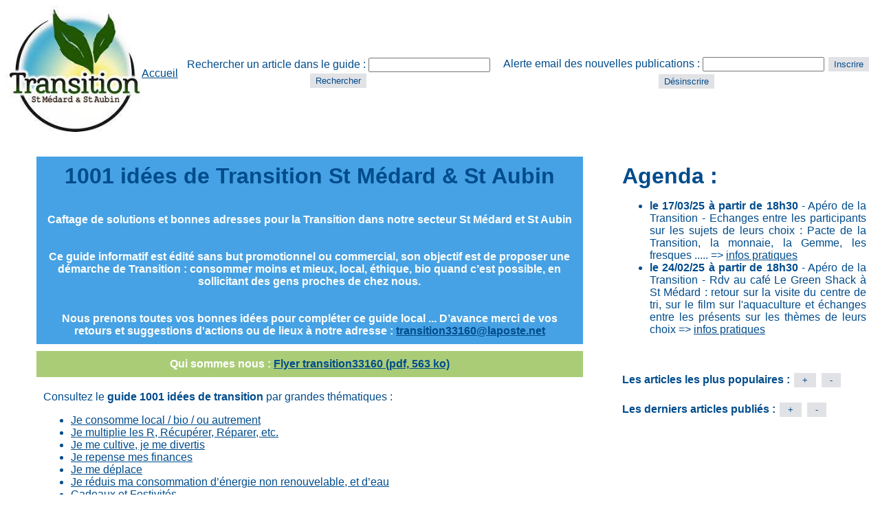

--- FILE ---
content_type: text/html; charset=ISO-8859-1
request_url: https://transition33160.org/
body_size: 3163
content:
  <!DOCTYPE HTML PUBLIC "-//W3C//DTD HTML 4.01 Transitional//EN" "http://www.w3.org/TR/html4/loose.dtd">
<html lang="fr">
<head>
<meta name="abstract" content="transition33160 - Guide 1001 idées de Transition, retrouvez des fiches pratiques pour commencer votre transition écologique, avec des nombreux contacts sur votre territoire de St Médard en Jalles et St Aubin du Médoc">
<meta name="robots" content="index, follow">
<meta name="robots" content="all">
<meta name="revisit-after" content="1 days">
<meta name="identifier-URL" content="http://www.transition33160.org">
<meta name="viewport" content="width=device-width, initial-scale=1">
<meta http-equiv="Content-Type" content="text/html; charset=iso-8859-1">
<meta http-equiv="Expires" content="0" >
<meta http-equiv="Pragma" content="no-cache" >
<meta http-equiv="Cache-Control" content="no-cache, must-revalidate" >
<meta name="keywords" content="" >
<link rel="stylesheet" href="./img/guide1001.css" type="text/css">
<link rel="icon" href="favicon.ico" />
</script>
</head>
 <body class='body'>
<div class='td_ecran_menu_haut'>
<div class='menR_table'>
<div class='menR_table-row'>
<div class='menR_table-cell_item text_align_left vertical-align_middle'>
<a href='.' title='Cliquer ici pour retour à la page d`accueil' ><img border='0' src='./img/logo_transition33160.png' alt='Accueil site transition33160 Guide 1001 idées de Transition St Médard en Jalles et St Aubin du Médoc' /></a>
</div>
<div class='menR_table-cell_item text_align_left vertical-align_middle'>
<a href='.' title='Cliquer ici pour retour à la page d`accueil' >Accueil</a>
</div>
<div class='menR_table-cell_item vertical-align_middle'>
<form method='POST' class='form_recherche' action='recherche.php' >
Rechercher un article dans le guide :
<input type='text' name='mot_recherche' value='' />
<input type='submit' name='bouton_submit' value='Rechercher' />
</form>
</div>
<div class='menR_table-cell_item vertical-align_middle'>
<form method='POST' class='form_inscription_public' action='inscription.php' >
<div id='ctrl_robo2' style='visibility:hidden' " ><div>&nbsp;</div><br /></div>
Alerte email des nouvelles publications :
<input type='text' name='email_inscription' value='' onclick="document.getElementById('ctrl_robo').style.visibility='visible'; document.getElementById('ctrl_robo2').style.visibility='visible';" />
<input type='submit' name='bouton_submit_inscrire' value='Inscrire' />
<input type='submit' name='bouton_submit_desinscrire' value='Désinscrire' />
<div id='ctrl_robo' style='visibility:hidden' >Merci de prouver que vous n'êtes pas un robot en saisissant <img src='[data-uri]
WXMAAA7EAAAOxAGVKw4bAAAAZ0lEQVQImWNgIBbwAPEBIGYGIzCHB0wbMBSAqA81kv+BFOOM83YJ
IGW8bf8SwPrYPueBaAn+88Vg5TKHGxuAdELB4UQQffBBWiWQZmw7YGMO0vf3n4R8A9SuBKhdEhDr
GdiIdi0uAACSfRjZHUw7+QAAAABJRU5ErkJggg==
' border='1' /> <input type='text' name='num_ctrl_robo' value='' size='5' /></div>
</form>
</div>
</div>
</div>
</div>
<div class='tblR_table'>
<div class='tblR_table_row'>
<div class='tblR_table_cell tblR_td_width_70'>
<div class='accueil-cadre'>
<strong>1001 idées de Transition St Médard & St Aubin</strong><br><br /><br />Caftage de solutions et bonnes adresses pour la Transition dans notre secteur St Médard et St Aubin<br><br /><br>Ce guide informatif est édité <b>sans but promotionnel ou commercial</b>, son objectif est de proposer une démarche de Transition : consommer moins et mieux, local, éthique, bio quand c’est possible, en sollicitant des gens proches de chez nous.<br><br /><br>Nous prenons toutes vos bonnes idées pour compléter ce guide local ... D’avance merci de vos retours et suggestions d'actions ou de lieux à notre adresse : <a href='mailto:transition33160@laposte.net'>transition33160@laposte.net</a>
</div>
<div class='accueil_qui_sommes_nous' id='id_accueil_qui_sommes_nous'>
<b>Qui sommes nous</b> : 
 
 <div class='conteneur_document'>
 
<div class='doc_article'>
<a href='./doc/aec736975d60abc5e84573e7fdf9c962.pdf' title='Flyer de présentation du collectif Transition33160' target='_blank'>Flyer transition33160 (pdf, 563 ko)</a>
</div>
</div>
</div>
<div class='accueil_choix_thematique'>
Consultez le <b>guide 1001 idées de transition</b> par grandes thématiques :
<ul>
<li><a href='thematique.php?id_thematique=1'>Je consomme local / bio / ou autrement</a>
</li>
<li><a href='thematique.php?id_thematique=2' onmouseover="document.getElementById('id_img_2').style.visibility='visible';" onmouseout="document.getElementById('id_img_2').style.visibility='hidden';">Je multiplie les R, Récupérer, Réparer, etc.</a>
<div class='img_thematique_acceuil' id='id_img_2'>
 <div class='img_thematique'>
<img src='./doc/4c313e7a59e20f14eba6bac6a61cd1b8.jpg' border='0' alt='Schéma de la règle des 5R : Reduser, Réduire, Réutiliser, Rendre à la terre, Recycler' title='Schéma de la règle des 5R : Reduser, Réduire, Réutiliser, Rendre à la terre, Recycler' class='img_document_thematique' >
</div>
</div>
</li>
<li><a href='thematique.php?id_thematique=4'>Je me cultive, je me divertis</a>
</li>
<li><a href='thematique.php?id_thematique=5'>Je repense mes finances</a>
</li>
<li><a href='thematique.php?id_thematique=6'>Je me déplace</a>
</li>
<li><a href='thematique.php?id_thematique=7'>Je réduis ma consommation d’énergie non renouvelable, et d’eau</a>
</li>
<li><a href='thematique.php?id_thematique=14'>Cadeaux et Festivités</a>
</li>
<li><a href='thematique.php?id_thematique=15'>... pour en savoir plus -> Bibliographie, webconférences, etc.</a>
</li>
</ul>
</div>
</div>
<div class='tblR_table_cell tblR_td_width_30'>
<strong>Agenda : </strong>
<ul>
<li><b>le 17/03/25 à partir de 18h30</b> - Apéro de la Transition  - Echanges entre les participants sur les sujets de leurs choix : Pacte de la Transition, la monnaie, la Gemme, les fresques .....  
=&gt; <a href='evenement.php?id_evenement=57' target='_blank'>infos pratiques</a>
</li>
<li><b>le 24/02/25 à partir de 18h30</b> - Apéro de la Transition  - Rdv au café Le Green Shack à St Médard : retour sur la visite du centre de tri, sur le film sur l'aquaculture et échanges entre les présents sur les thèmes de leurs choix  
=&gt; <a href='evenement.php?id_evenement=56' target='_blank'>infos pratiques</a>
</li>
</ul>
<br />
<br />
<b>Les articles les plus populaires : </b>
<input type='button' id='btn_plus_article_populaire' class='bouton_plusmoins' value='&nbsp;+&nbsp;' title='Afficher la liste des articles les plus populaires' 
  onclick="document.getElementById('liste_article_populaire').style.display='block';" />
<input type='button' id='btn_plus_article_populaire' class='bouton_plusmoins' value='&nbsp;-&nbsp;' title='Masquer la liste des articles les plus populaires' 
  onclick="document.getElementById('liste_article_populaire').style.display='none';" />  
<div id='liste_article_populaire' style='display:none;'>
<ul>
<li><a href='article.php?id_article=40'>Actions culturelles des associations locales</a></li>
<li><a href='article.php?id_article=3'>Avec mes amis, mes voisins, je peux louer ou acheter à plusieurs (ex : broyeur de feuilles, remorque…) mais aussi emprunter :</a></li>
<li><a href='article.php?id_article=8'>Acheter d'occasion, donner ...</a></li>
<li><a href='article.php?id_article=51'>Webconférences</a></li>
<li><a href='article.php?id_article=41'>Autres acteurs de la vie culturelle locale</a></li>
<li><a href='article.php?id_article=25'>Réparer les objets qui tombent en panne ou dysfonctionnent</a></li>
<li><a href='article.php?id_article=45'>Les cadeaux</a></li>
<li><a href='article.php?id_article=47'>Les emballages</a></li>
<li><a href='article.php?id_article=33'>J'adopte l'éco-conduite</a></li>
<li><a href='article.php?id_article=10'>Actions culturelles de nos villes</a></li>
</ul>
</div>
<br />
<br />
<b>Les derniers articles publiés : </b>
<input type='button' id='btn_plus_article_recent' class='bouton_plusmoins' value='&nbsp;+&nbsp;' title='Afficher la liste des derniers articles publiés' 
  onclick="document.getElementById('liste_article_recent').style.display='block';" />
<input type='button' id='btn_plus_article_populaire' class='bouton_plusmoins' value='&nbsp;-&nbsp;' title='Masquer la liste des derniers articles publiés' 
  onclick="document.getElementById('liste_article_recent').style.display='none';" />  
<div id='liste_article_recent' style='display:none;'>
<ul>
<li><a href='article.php?id_article=51'>Webconférences</a></li>
<li><a href='article.php?id_article=52'>Bibliographie</a></li>
<li><a href='article.php?id_article=49'>Les repas et gourmandises</a></li>
<li><a href='article.php?id_article=48'>Les décorations de Noël ou de fin d'année</a></li>
<li><a href='article.php?id_article=47'>Les emballages</a></li>
<li><a href='article.php?id_article=46'>Je diffère ma consommation électrique</a></li>
<li><a href='article.php?id_article=45'>Les cadeaux</a></li>
<li><a href='article.php?id_article=40'>Actions culturelles des associations locales</a></li>
<li><a href='article.php?id_article=41'>Autres acteurs de la vie culturelle locale</a></li>
<li><a href='article.php?id_article=36'>Commerces de boissons</a></li>
</ul>
</div>
</div>
</div>
</div>
 <br />
<br />
<div class='td_ecran_bas'>
<center>- <a href='mailto:transition33160@laposte.net'>Contact</a> - <a href='./mentions_legales.php'>Mentions légales</a> -</center>
</div>
	
</body>
</html>


--- FILE ---
content_type: text/css
request_url: https://transition33160.org/img/guide1001.css
body_size: 8835
content:
/* --- taille polices --- */
body, p, input, select, textarea, h5, .normal, .menR_table, .menR_table-row, .menR_table-cell_item, .tblR_table, .tblR_table_row, .tblR_table_cell,  .font_small,  {
  font-size: small;
}
h1, .h1, h2, h3, .h3, h4, .tblR_table-cell_titre, .tblR_table-cell_titre, .tblR_table-cell_break, .accueil_bienvenue, #id_titre_fenetre_modale, #id_contenu_retour_fenetre_modale, .font_medium {
	font-size: large;
}
.ligne_indice_variation, .varper_indice, .varan_indice, .petite_note, .pied, .font_x_small {
	font-size: x-small;
}
strong {
  font-size: xx-large;
}
.btn_annonce, .font_large {
  font-size: large;
}
@media screen and (max-width:1000px) and (orientation:portrait) {
  body, p, input, select, textarea, h5, .menR_table, .menR_table-row, .menR_table-cell_item, .tblR_table, .tblR_table_row, .tblR_table_cell,  .font_small {
    font-size: 4vw;
  }
  h1, .h1, h2, h3, .h3, h4, .tblR_table-cell_titre, .tblR_table-cell_titre, .tblR_table-cell_break, .accueil_bienvenue, #id_titre_fenetre_modale, .font_medium {
    font-size: 4vw;
  }
  .btn_annonce, .font_large {
    font-size: 5vw;
  }
  .ligne_indice_variation, .varper_indice, .varan_indice, .petite_note, .pied, .font_x_small {
    font-size: 3vw;
  }
  input[type="checkbox"] {
    -ms-transform: scale(2);
    -moz-transform: scale(2);
    -webkit-transform: scale(2);
    -o-transform: scale(2);
    margin:10px;
  }
}
.mot_bandeau1, .mot_bandeau2, .mot_bandeau3, .mot_bandeau4, h6  {
	font-size: x-small;
}
@media screen and (max-width:1000px) and (orientation:portrait) {
  .mot_bandeau1, .mot_bandeau2, .mot_bandeau3, .mot_bandeau4, h6 {
	 font-size: 2vw;
	 display:none;
  }
}
/* --- */
input[type="button"], input[type="submit"] {
  cursor:pointer;
  border:0;
  padding-left:8px;
  padding-right:8px;
  padding-top:3px;
  padding-bottom:3px;
  margin:2px;
  background-color: #E1E2E6; /* gris clair */
}
input[type="button"]:hover, input[type="submit"]:hover {
  background-color: #C1C2C6; /* gris moyen */
}
#espace_annonces input[type="button"] {
  color:unset;
  background-color:unset;
  margin:0;
  padding:2px;
}
#espace_annonces input[type="button"]:hover {
  color:white;
  background-color: #999999; /* gris foncé */
  margin:0;
  padding:2px;
}
#code_usuel_liste_vide, #indice1_liste_vide, #indice2_liste_vide, #indice3_liste_vide, #indice4_liste_vide, #indice5_liste_vide, #indice6_liste_vide, #indice7_liste_vide, #indice8_liste_vide, #indice9_liste_vide, #indice10_liste_vide {
  background-color:unset;
  margin:0;
  padding:0;
}
#id_tableau_formule_indice .bouton_plusmoins {
  color:white;
  font-weight: bold;
  margin:0;
  padding-left:2px;
  padding-right:2px;
  padding-top:2px;
  padding-bottom:2px;
}

table, td, blockquote, code, pre, textarea, input, iframe, object, embed, video {
   max-width: 100%;
}
td {
  vertical-align:top;
}
.img_logo, .img_logo_article {
  height:20px;
  vertical-align:bottom;
}
.img_logo_li {
  height:16px;
  vertical-align:bottom;
}
.img_logo_li_article {
  margin-top:5px;
  height:16px;
  vertical-align:bottom;
}
@media screen and (max-width:1000px) and (orientation:portrait) {
  .img_logo, .img_logo_article, .img_logo_li {
    height:4vw;
    width:auto;
  }
}
img, .img_cadre_theme_indice {
  max-width:100%;
  height: auto;
  width: auto;
   -webkit-box-sizing: border-box;
   -moz-box-sizing: border-box;
   box-sizing: border-box;
}
#id_img2_banniere {
  width:468px;
  height:60px;
}
#id_img2_logo_accueil {
  cursor:pointer;
}
@media screen and (max-width:1000px) and (orientation:portrait) {
  img, .img_cadre_theme_indice {
	 max-width:100%;
   height:auto;
  }
  #id_img2_banniere {
	 max-width:100%;
   height:unset;
   width:100%;
  }
}

/* --- écran général --- */
#contenu_et_bas_ecran_mini {
  width:100%;
}
#contenu_et_bas_ecran {
  width:70%;
}
@media screen and (max-width:1000px) and (orientation:portrait) {
  #contenu_et_bas_ecran {
	 width:100%;
  }
}

/* --- top menu annonces --- */
.top-menu-news {
	min-height:52px;
	height:auto;
}
@media screen and (max-width:1000px) and (orientation:portrait) {
  .top-menu-news {
	 height:auto;
  }
}
.top-menu-item-news_masque_vertical {
  display: inline;
}
@media screen and (max-width:1000px) and (orientation:portrait) {
  .top-menu-item-news_masque_vertical {
    display: none; 
  }
}
.top-menu-item-news_affiche_vertical {
  display: none;
}
@media screen and (max-width:1000px) and (orientation:portrait) {
  .top-menu-item-news_affiche_vertical {
    display: block;
    width:100%;
  }
}
.btn_annonce {
  display: inline;
  float:right;
}
@media screen and (max-width:1000px) and (orientation:portrait) {
  .btn_annonce {
    display: block; 
    float:right;
  }
}
.form_rech {
  display:inline;
}

/* --- formulaire pas abonné --- */
.pas_encore_abonne {
  width:35%;
}
@media screen and (max-width:1000px) and (orientation:portrait) {
  .pas_encore_abonne {
    width:100%;
  }
}

/* --- 4 cadres indices thematiques --- */
.cadre_theme_indice {
  display: inline-block;
  width:24%;
}
@media screen and (max-width:1000px) and (orientation:portrait) {
  .cadre_theme_indice {
    display: block;
    width:100%;
  }
}

/* --- sommaire offres --- */
.sommaire_offre_gauche {
  display: inline-block;
  width:43%;
}
.sommaire_offre_droite {
  display: inline-block;
  width:43%;
}
.sommaire_offre_gauche {
  vertical-align:top;
  margin-left:3%;
  margin-right:3%;
  margin-top:20px;
  margin-bottom:20px;  
}
.sommaire_offre_droite {
  vertical-align:top;
  margin-left:5%;
  margin-right:1%;
  margin-top:20px;
  margin-bottom:20px; 
}
@media screen and (max-width:1000px) and (orientation:portrait) {
  .sommaire_offre_gauche, .sommaire_offre_droite {
    display: block;
    margin-left:0;
    margin-right:0;
    width:100%;
  }
}

/* --- formulaire_connexion --- */
.form_login {
  width:50%;
  margin-left:auto;
  margin-right:auto;
}
@media screen and (max-width:1000px) and (orientation:portrait) {
  .form_login {
    width:90%;
  }
}
.form_bouton_submit {
 	text-align:center;
}
@media screen and (max-width:1000px) and (orientation:portrait) {
  .form_bouton_submit {
    display: block;
    width:100%;
  }
}

/* --- Selection date --- */
.form_saisie_date {
  display: inline;
  /* float:left; resp */
}
@media screen and (max-width:1000px) and (orientation:portrait) {
  .form_saisie_date {
    display: inline;
  }
  #id_form_saisie_date .bouton_plusmoins {
    display: none;
  }
}

/* --- Sélection indice --- */
.select_option_indice_visu	{
  width:90%;
	margin: 0px;
}
.select_option_indice_liste_vide {
	margin: 0px;
	padding: 1px;
	border:0;
}
.select_option_indice_liste {
  width:95%;
}
@media screen and (max-width:1000px) and (orientation:portrait) {
  .select_option_indice_liste	{
    width:100%;
    text-overflow: ellipsis;
  }
}
.bouton_selection_indice {
	padding: 0px;
	margin: 0px;
}
#tableau_selection_indice_liste p {
  margin:0;
  padding:0;
  font-weight: bold;
}

/* --- Cadre rajout indice favori --- */
.cadre_ajouter_favori {
  width:35%;
}
@media screen and (max-width:1000px) and (orientation:portrait) {
  .cadre_ajouter_favori {
    width:100%;
  }
}	

/* --- tblR = Tableau colonnes et lignes en DIV --- */
.tblR_table {
  display: table;
  width:100%;
}
@media screen and (max-width:1000px) and (orientation:portrait) {
  .tblR_table {
   display: block;
  }
}

/* en smartphone vertical, ne plus afficher les entêtes de colonnes en haut au dessus des colonns */
.tblR_table-cell_titre {
  display:table-cell;
}
@media screen and (max-width:1000px) and (orientation:portrait) {
  .tblR_table-cell_titre {
   display: none;
  }
}
/* en smartphone vertical, ne plus afficher les entêtes de colonnes en haut au dessus des colonnes */
.tblR_table-cell_break {
  display:table-cell;
}
@media screen and (max-width:1000px) and (orientation:portrait) {
  .tblR_table-cell_break {
   display: block;
  }
}
/* en smartphone vertical, ne plus afficher les entêtes de colonnes en haut au dessus des colonnes */
.tblR_table-cell_entete {
  display:table-cell;
}
@media screen and (max-width:1000px) and (orientation:portrait) {
  .tblR_table-cell_entete {
   display: none;
  }
}
/* en smartphone vertical, afficher les noms des entêtes de colonnes à gauche de chaque cellule */
.tblR_label_vertical {
  display:none;
}
@media screen and (max-width:1000px) and (orientation:portrait) {
  .tblR_label_vertical {
    display:inline-block;
  }
}
/* en smartphone vertical, aucun bord gauche sur les cellules et entetes, inutile */
.tblR_bord_gauche {
  border-left:solid 1px white;
}
.tblR_espace_gauche_break {
  border-left:solid 30px white;
}
@media screen and (max-width:1000px) and (orientation:portrait) {
  .tblR_bord_gauche {
   border-left:0;
  }
  .tblR_espace_gauche_break {
   border-left:0;
  }
}
.tblR_break {
  display:inline-block;
}
.tblR_table_row{
  display:table-row;
}
@media screen and (max-width:1000px) and (orientation:portrait) {
  .tblR_table_row {
    display:block;
  }
}
/* en smartphone vertical, le conteneur table_cell devient un simple block, qui permet de passer les label+champ les uns en dessous des autres */
.tblR_table_cell {
  display:table-cell;
  border-top:2px solid white;
  border-bottom:2px solid white;
  border-left:2px solid white;
  border-right:2px solid white;
  padding:10px;
  margin:10px;
}
@media screen and (max-width:1000px) and (orientation:portrait) {
  .tblR_table_cell {
    display:block;
    padding:0;
  }
}

/* en smartphone vertical, les spécifications de largeur des colonnes disparaissent, et chaque champ prend le maxi de place */
.tblR_td_width_1 { width:1%; }
.tblR_td_width_2 { width:2%; }
.tblR_td_width_3 { width:3%; }
.tblR_td_width_4 { width:4%; }
.tblR_td_width_5 { width:5%; }
.tblR_td_width_6 { width:6%; }
.tblR_td_width_7 { width:7%; }
.tblR_td_width_8 { width:8%; }
.tblR_td_width_9 { width:9%; }
.tblR_td_width_10 { width:10%; }
.tblR_td_width_11 { width:11%; }
.tblR_td_width_12 { width:12%; }
.tblR_td_width_13 { width:13%; }
.tblR_td_width_14 { width:14%; }
.tblR_td_width_15 { width:15%; }
.tblR_td_width_16 { width:16%; }
.tblR_td_width_17 { width:17%; }
.tblR_td_width_18 { width:18%; }
.tblR_td_width_19 { width:19%; }
.tblR_td_width_20 { width:20%; }
.tblR_td_width_25 { width:25%; }
.tblR_td_width_30 { width:30%; }
.tblR_td_width_33 { width:33%; }
.tblR_td_width_35 { width:35%; }
.tblR_td_width_40 { width:40%; }
.tblR_td_width_45 { width:45%; }
.tblR_td_width_50 { width:50%; }
.tblR_td_width_55 { width:55%; }
.tblR_td_width_60 { width:60%; }
.tblR_td_width_65 { width:65%; }
.tblR_td_width_66 { width:66%; }
.tblR_td_width_70 { width:70%; }
.tblR_td_width_75 { width:75%; }
.tblR_td_width_80 { width:80%; }
.tblR_td_width_85 { width:85%; }
.tblR_td_width_86 { width:86%; }
.tblR_td_width_87 { width:87%; }
.tblR_td_width_88 { width:88%; }
.tblR_td_width_89 { width:89%; }
.tblR_td_width_90 { width:90%; }
.tblR_td_width_95 { width:95%; }
.tblR_td_width_100 { width:100%; }
@media screen and (max-width:1000px) and (orientation:portrait) {
  .tblR_td_width_1,
  .tblR_td_width_2,
  .tblR_td_width_3,
  .tblR_td_width_4,
  .tblR_td_width_5,
  .tblR_td_width_6,
  .tblR_td_width_7,
  .tblR_td_width_8,
  .tblR_td_width_9,
  .tblR_td_width_10,
  .tblR_td_width_11,
  .tblR_td_width_12,
  .tblR_td_width_13,
  .tblR_td_width_14,
  .tblR_td_width_15,
  .tblR_td_width_16,
  .tblR_td_width_17,
  .tblR_td_width_18,
  .tblR_td_width_19,
  .tblR_td_width_20,
  .tblR_td_width_25,
  .tblR_td_width_30,
  .tblR_td_width_33,
  .tblR_td_width_35,
  .tblR_td_width_40,
  .tblR_td_width_45,
  .tblR_td_width_50,
  .tblR_td_width_55,
  .tblR_td_width_60,
  .tblR_td_width_65,
  .tblR_td_width_66,
  .tblR_td_width_70,
  .tblR_td_width_75,
  .tblR_td_width_80,
  .tblR_td_width_85,
  .tblR_td_width_86,
  .tblR_td_width_87,
  .tblR_td_width_88,
  .tblR_td_width_89,
  .tblR_td_width_90,
  .tblR_td_width_95,
  .tblR_td_width_100
  { width:unset; }
}
.dernier_champ_vertical {
  border-bottom:1px solid white;
}
@media screen and (max-width:1000px) and (orientation:portrait) {
  .dernier_champ_vertical {
    border-bottom:15px solid white;
  }
}
.tblR_fond_ligne_titre, .tblR_fond_ligne_break {
 background-color: #46a2e4; /* bleu moyen clair */
 color:white;
}
.tblR_fond_ligne_entete, .tblR_cell_entete_ligne {
 background-color: #74bbe4; /* bleu clair */
 color:white;
}

.tblR_fond_ligne_break {
  background-color: #46a2e4; /* bleu moyen clair */
}
@media screen and (max-width:1000px) and (orientation:portrait) {
  #id_tableau_formule_indice .tblR_fond_ligne_entete {
    background-color: unset;
    color:unset;
  }
}
.tblR_fond_ligne_1 {
  background-color:#f1f2f6; /* gris très clair */
}
.tblR_fond_ligne_2 {
  background-color:#E1E2E6; /* gris clair */
}
#id_tableau_detail_publication_liste .tblR_fond_ligne_2 {
  background-color:#f1f2f6; /* gris très clair */
}
.tblR_table-cell_titre {
  text-align:center;
}
.tblR_table-cell_entete, .tblR_table-cell_titre {
  padding:8px;
  color:white;
  border-bottom:1px solid white;
}
.tblR_cell_entete_ligne {
  color:white;
  font-weight: bold;
}
.tblR_table-cell_break {
  padding:2px;
  color:white;
  border-bottom:10px solid white;
}
.tblR_label_vertical {
  width:20%;
  vertical-align:top;
  text-align:right;
  padding-left:8px;
  padding-right:4px;
  white-space: nowrap;
  overflow: hidden;
  text-overflow: ellipsis;
}
.tblR_table-cell_entete, .tblR_label_vertical, .tblR_table-cell_titre, .tblR_table-cell_break {
  font-weight: bold;
}
.tblR_label_vertical:hover {
  overflow: visible;
  display:inline;
}
.tblR_fond_couleur_hexa_0 { background-color:#FFFFFF; } /* blanc */
.tblR_fond_couleur_hexa_1 { background-color:#74bbe4; } /* bleu clair */
.tblR_fond_couleur_hexa_2 { background-color:#FF99FF; } /* rose */
.tblR_fond_couleur_hexa_4 { background-color:#99FF99; } /* vert */
.tblR_fond_couleur_hexa_3 { background-color:#FFCC99; } /* orange */
.tblR_fond_couleur_hexa_5 { background-color:#FFFF90; } /* jaune */ 
#id_liste_article .tblR_table_cell {
  border:0;
}
.tblR_liste_vide {
  font-weight: bold;
  margin-left:auto;
  margin-right:auto;
  text-align:center;
}
#id_texte_resume_article  {
  padding-left:0;
}
/* --- FIN tblR = Tableau colonnes et lignes en DIV --- */

/* --- FORM = Formulaire de saisie en DIV --- */
.frmR_table, .frmR_table_vertical_sans_changement {
  display: table;
  width:100%;
}
@media screen and (max-width:1000px) and (orientation:portrait) {
  .frmR_table {
    display: block;
  }
}
.frmR_table-row, .frmR_table-row_vertical_sans_changement {
  display:table-row;
}
@media screen and (max-width:1000px) and (orientation:portrait) {
  .frmR_table-row {
    display:block;
  }
}
.frmR_table-cell_label, .frmR_table-cell_label_vertical_sans_changement {
  display:table-cell;
  padding-right:5px;
  padding-top:3px;
  padding-bottom:3px;
  padding-left:3px;
  text-align:right;
}
@media screen and (max-width:1000px) and (orientation:portrait) {
  .frmR_table-cell_label {
    display:block;
    text-align:left;
  }
}
.frmR_table-cell_champ, .frmR_table-cell_champ_vertical_sans_changement {
  display:table-cell;
  padding-left:5px;
  padding-right:3px;
  padding-top:3px;
  padding-bottom:3px;
}
.frmR_table-cell_champ_vide {
  display:table-cell;
  padding:3px;
}
@media screen and (max-width:1000px) and (orientation:portrait) {
  .frmR_table-cell_champ, .frmR_table-cell_champ_vide {
    display:block;
  }
}
.frmR_table-cell_champ_fond {
  background-color:#f1f2f6; /* gris très clair */
  border-bottom:3px solid white;
}
.frmR_table-cell_label_fond {
  background-color:white;
}
/* en smartphone vertical : label à gauche et données à droite comme sur un formulaire */
.frmR_label {
  vertical-align:top;
}
.frmR_champ {
  vertical-align:top;
}
.frmR_champ:hover {
background-color: #f1f2f6; /* gris très clair */
}

/* en smartphone vertical, les spécifications de largeur des colonnes disparaissent, et chaque champ prend le maxi de place */
.frmR_width_5 { width:5%; }
.frmR_width_5_vertical_sans_changement { width:5%; }
.frmR_width_10 { width:10%; }
.frmR_width_10_vertical_sans_changement { width:10%; }
.frmR_width_20 { width:20%; }
.frmR_width_20_vertical_sans_changement { width:20%; }
.frmR_width_30 { width:30%; }
.frmR_width_30_vertical_sans_changement { width:30%; }
.frmR_width_40 { width:40%; }
.frmR_width_40_vertical_sans_changement { width:40%; }
.frmR_width_50 { width:50%; }
.frmR_width_50_vertical_sans_changement { width:50%; }
.frmR_width_60 { width:60%; }
.frmR_width_60_vertical_sans_changement { width:60%; }
.frmR_width_70 { width:70%; }
.frmR_width_70_vertical_sans_changement { width:70%; }
.frmR_width_80 { width:80%; }
.frmR_width_80_vertical_sans_changement { width:80%; }
.frmR_width_85 { width:85%; }
.frmR_width_85_vertical_sans_changement { width:85%; }
.frmR_width_90 { width:90%; }
.frmR_width_90_vertical_sans_changement { width:90%; }
@media screen and (max-width:1000px) and (orientation:portrait) {
  .frmR_width_5,
  .frmR_width_10,
  .frmR_width_20,
  .frmR_width_30,
  .frmR_width_40,
  .frmR_width_50,
  .frmR_width_60,
  .frmR_width_70,
  .frmR_width_80,
  .frmR_width_85,
  .frmR_width_90
  { width:unset; }
}
.frmR_input_width_10 { width:10%; }
.frmR_input_width_20 { width:20%; }
.frmR_input_width_30 { width:30%; }
.frmR_input_width_40 { width:40%; }
.frmR_input_width_50 { width:50%; }
.frmR_input_width_60 { width:60%; }
.frmR_input_width_70 { width:70%; }
.frmR_input_width_80 { width:80%; }
.frmR_input_width_90 { width:90%; }
.frmR_input_width_100 { width:100%; }
.frmR_center {
  text-align:center;
}
/* --- FIN FORM = Formulaire de saisie en DIV --- */

/* --- MENR = MENU HAUT RESPONSIBLE EN DIV ET table + table-row + table-cell --- */
.menR_table {
display:table;
width:100%;
}
@media screen and (max-width:1000px) and (orientation:portrait) {
  .menR_table {
  display:block;
  }
}
.menR_table-row {
display:table-row;
background-color:white;
}
@media screen and (max-width:1000px) and (orientation:portrait) {
  .menR_table-row {
  display:block;
  }
}

#espace_abonne .menR_table-cell_item {
  border-bottom:5px solid #46a2e4; /* bleu moyen clair */
}
#espace_abonne .menR_table-cell_item_masque_vertical {
  border-bottom:5px solid #46a2e4; /* bleu moyen clair */
}
.menR_table-cell_item_border_left {
  border-left:5px solid #46a2e4; /* bleu moyen clair */
}
.menR_table-cell_item_border_right {
  border-right:5px solid #46a2e4; /* bleu moyen clair */
}
@media screen and (max-width:1000px) and (orientation:portrait) {
  .menR_table-cell_item_border_right, .menR_table-cell_item_border_left, #espace_abonne .menR_table-cell_item {
    border:0;
  }
}
.menR_table-cell_item, .menR_table-cell_item_masque_vertical {
  display:table-cell;
  margin:0;
  text-align:center;
}
@media screen and (max-width:1000px) and (orientation:portrait) {
  .menR_table-cell_item {
    display:block;
    text-align:left;
  }
  .menR_table-cell_item_masque_vertical {
    display:none;
  }
}
.menR_menu_item_avec_sous_menu {
text-align:left;
padding-left:20px;
}
@media screen and (max-width:1000px) and (orientation:portrait) {
  .menR_menu_item_avec_sous_menu {
    padding-left:5px;
    padding-top:3px;
    padding-bottom:3px;
  }
}
.menR_text_color_white {
  color:white;
}
.menR_cursor_pointer {
  cursor:pointer;
}
.menR_a_box, .menR_a_box:hover, .menR_a_box:visited, .menR_a_box:link {
  text-decoration: none;
  padding:10px;
  color: #004c8c; /* bleu très foncé */
}
@media screen and (max-width:1000px) and (orientation:portrait) {
  .menR_a_box, .menR_a_box:hover, .menR_a_box:visited, .menR_a_box:link {
    padding-left:5px;
    padding-right:10px;
    padding-top:3px;
    padding-bottom:3px;
  }
}
.menR_a_box_mini, .menR_a_box_mini:hover, .menR_a_box_mini:visited, .menR_a_box_mini:link {
  display:block;
  text-decoration: none;
  padding:0;
}
.ahref_box, .ahref_box:visited, .ahref_box:link {
  display:block;
  text-decoration: none;
  cursor:pointer;
}
.ahref_box:hover {
  background-color: #E1E2E6; /* gris clair */
}
#tableau_tarif td {
  border:0;
}
#tableau_tarif .ahref_box {
  text-decoration: none;
}
#tableau_tarif .ahref_box:hover {
  background-color: #C1C2C6; /* gris moyen */
  text-decoration: none;
}
#tableau_tarif .td_tar3:hover {
  background-color: #C1C2C6; /* gris moyen */
}
.tarif {
  color:red;
  font-weight: bold;
}
#id_accueil_cadres .ahref_box {
  display:table-cell;
}
@media screen and (max-width:1000px) and (orientation:portrait) {
  #id_accueil_cadres .ahref_box {
    display:block;
  }
}
#tableau_indices_arretes .ahref_box {
  display:table-cell;
}
#tableau_indices_arretes .ahref_box:hover {
  background-color: #C1C2C6; /* gris moyen */
}
#tableau_favori .ahref_box:hover {
  background-color: #C1C2C6; /* gris moyen */
}
#tableau_fiche_indice p {
  margin:0;
}
#id_tableau_indice_valeurs .ahref_box{
	text-decoration: underline;
	text-decoration-style:dotted;
  text-decoration-color: #004c8c; /* bleu très foncé */
  padding:8px;
}
#id_tableau_indice_valeurs .ahref_box:hover {
  background-color: #C1C2C6; /* gris moyen */
	text-decoration-style:solid;
}
#id_tableau_indice_valeurs .tblR_table_cell {
  padding:0;
}
.tableau_indice_valeurs_annee, .tableau_indice_valeurs_sans_pub{
  padding:8px;
}
#id_fiche_indice_remplacement .hover_underline {
	text-decoration: underline;
	text-decoration-style:dotted;
}
#id_fiche_indice_remplacement .hover_underline:hover  {
  text-decoration: underline;
	text-decoration-style:solid;
}
#id_cadre_ajouter_favori:hover {
  background-color: #E1E2E6; /* gris clair */
}
#id_cadre_ajouter_favori .hover_underline:hover {
  text-decoration: underline;
}
.ahref_box:hover .titre_resume {
  text-decoration: underline;
}
.ahref_box:hover .hover_underline {
  text-decoration: underline;
}
.ahref_box_cell, .ahref_box_cell:visited, .ahref_box_cell:link {
  text-decoration: none;
  cursor:pointer;
}
.ahref_box_cell:hover {
  background-color: #C1C2C6; /* gris moyen */
}
.ahref_box_cell:hover .hover_underline {
  text-decoration: underline;
}
.ahref_box_cell:hover .titre_resume {
  text-decoration: underline;
}
.titre_resume, .titre2_resume {
  display:inline;
}
.titre_resume_indice {
  display:inline;
  font-weight: bold;
}
.titre_resume_formule {
  display:inline;
  font-weight: bold;
}
#sousmenu_plus_liste_thematique {
  position:absolute;
  background-color:#2682c4; /* bleu moyen */
}
#sousmenu_plus_std {
  position:absolute;
  background-color:#2682c4; /* bleu moyen */
  margin-right:8px;
}
@media screen and (max-width:1000px) and (orientation:portrait) {
  #sousmenu_plus_std {
  }
}
#sousmenu_plus_abonne {
  background-color:#E1E2E6; /* gris clair */
  position:absolute;
  margin-right:13px;
}
@media screen and (max-width:1000px) and (orientation:portrait) {
  #sousmenu_plus_abonne {
    margin-right:8px;
  }
}
#sousmenu_plus_liste_thematique .menR_a_box {
  padding-left:0px;
  padding-right:10px;
  padding-top:4px;
  padding-bottom:4px;
}
#sousmenu_plus_std .menR_a_box {
  padding-left:0px;
  padding-right:10px;
  padding-top:4px;
  padding-bottom:4px;
}
#sousmenu_plus_abonne .menR_a_box {
  padding-left:0px;
  padding-right:10px;
  padding-top:4px;
  padding-bottom:4px;
}
#menustd a {
  color:white;
}
#menustd .menR_sousmenu {
  color:white;
}
#menustd .menR_sousmenu a {
  color:white;
}
.menR_sousmenu {
  padding:5px;
}
.menR_sousmenu_item {
text-align:left;
}
.menR_sousmenu_item_affiche_vertical {
display:none;
}
@media screen and (max-width:1000px) and (orientation:portrait) {
  .menR_sousmenu_item {
    padding-top:3px;
    padding-bottom:3px;
  }
  .menR_sousmenu_item_affiche_vertical {
    display:block;
    text-align:left;
    padding-top:3px;
    padding-bottom:3px;
  }
  #sousmenu_plus_std li {
    margin-left:15px;
  }
}
.menR_sousmenu_item li {
  margin-left:0px;
}
@media screen and (max-width:1000px) and (orientation:portrait) {
  .menR_sousmenu_item li {
    margin-left:10px;
  }
}
.menR_sousmenu_item_masque_vertical li {
  margin-left:0px;
}
.menR_sousmenu_item_affiche_vertical li {
  margin-left:10px;
}
#menustd .menR_table {
  background-color: #46a2e4; /* bleu moyen clair */
  color: #FFFFFF;
  font-weight: bold;
}
#menustd .menR_table-cell_item:hover {
  background-color: #2682c4; /* bleu moyen */
}
#menustd .menR_table-cell_item_masque_vertical:hover {
  background-color: #2682c4; /* bleu moyen */
}
#menustd .menR_sousmenu_item:hover {
  background-color: #46a2e4; /* bleu moyen clair */
}
#menustd .menR_sousmenu_item_affiche_vertical:hover {
  background-color: #46a2e4; /* bleu moyen clair */
}
@media screen and (max-width:1000px) and (orientation:portrait) {
  #id_menustd_plus {
    float:left;
    display:block;
    width:100%;
    background-color: #46a2e4; /* bleu moyen clair */
  }
}
#espace_abonne .menR_table {
  background-color: #FFFF90; /* jaune */
  font-weight: bold;
}
@media screen and (max-width:1000px) and (orientation:portrait) {
  #espace_abonne .menR_table {
    padding-top:0px;
    padding-bottom:0px;
  }
}
#espace_abonne .menR_table-cell_item:hover {
  background-color: #E1E2E6; /* gris clair */
}
#espace_abonne .menR_table-cell_item_masque_vertical:hover {
  background-color: #E1E2E6; /* gris clair */
}
#espace_abonne .menR_sousmenu_item:hover {
  background-color: white;
}
#espace_abonne .menR_sousmenu_item_affiche_vertical:hover {
  background-color: white;
}
.menR_plier_deplier_sousmenu {
	display:inline-block;
	font-weight: bold;
	border:0px;
	padding:0;
	margin:0;
	font-size: larger;
}

/* --- FIN MENR = MENU HAUT RESPONSIBLE EN DIV ET table + table-row + table-cell --- */

/* --- RESPONSIVE --- Spécifications particulières sur ID particulier --- */
#tableau_suivi_conso {
  width:80%;
  margin-left:auto;
  margin-right:auto;
}
@media screen and (max-width:1000px) and (orientation:portrait) {
  #tableau_suivi_conso {
    width:unset;
  }
}
#tableau_annonces {
  padding-top:10px;  
  padding-bottom:10px;
}
#tableau_resultat_calcul {
  width:80%;
  margin-left:auto;
  margin-right:auto;
  margin-top:15px;
}
@media screen and (max-width:1000px) and (orientation:portrait) {
  #tableau_resultat_calcul {
    width:unset;
  }
}
#tableau_tuto {
  width:80%;
  margin-left:auto;
  margin-right:auto;
  margin-top:15px;
}
@media screen and (max-width:1000px) and (orientation:portrait) {
  #tableau_tuto {
    width:unset;
  }
}
#tableau_suivi_conso_compteur {
  width:80%;
  margin-left:auto;
  margin-right:auto;
  margin-top:15px;
}
@media screen and (max-width:1000px) and (orientation:portrait) {
  #tableau_suivi_conso_compteur {
    width:unset;
  }
}
.tableau_montre_template {
  border:5px double #FF3366; /* rouge */
}
#tableau_formulaire_oubli_mdp {
  width:80%;
  margin-left:auto;
  margin-right:auto;
}
#tableau_formulaire_redefinir_mdp {
  width:80%;
  margin-left:auto;
  margin-right:auto;
}
.tableau_analyse_comparee {
  width:80%;
  margin-top:10px;
  margin-bottom:10px;
  margin-left:auto;
  margin-right:auto;
}
@media screen and (max-width:1000px) and (orientation:portrait) {
  .tableau_analyse_comparee {
    width:unset;
  }
}
@media screen and (max-width:1000px) and (orientation:portrait) {
  .frmR_table {
    background-color: #f1f2f6; /* gris très clair */
    margin-bottom:10px;
  }
}
#tableau_formule_resultat, #tableau_formule_resultat_titre {
  width:80%;
  margin-left:auto;
  margin-right:auto;
  text-align:center;
  padding-top:10px;
  padding-bottom:10px;
}
@media screen and (max-width:1000px) and (orientation:portrait) {
  #tableau_formule_resultat, #tableau_formule_resultat_titre {
    width:unset;
  }
}
#tableau_formule_resultat {
  border: 3px double black;
}
#tableau_formule_resultat_titre {
  border-left: 3px double black;
  border-right: 3px double black;
}
.formule_resultat_titre {
  display:inline;
	font-weight: bold;
}
#tableau_formule_resultat2 {
  width:80%;
  margin-left:auto;
  margin-right:auto;
  padding-top:10px;
  padding-bottom:10px;
  border-right: 3px double black;
  border-left: 3px double black;
  border-bottom: 3px double black;
}
@media screen and (max-width:1000px) and (orientation:portrait) {
  #tableau_formule_resultat2 {
    width:unset;
  }
}
#tableau_formule_resultat2 .tblR_table_cell {
  border:0;
}
#tableau_formule_resultat2_interieur {
  width:50%;
  margin-left:auto;
  margin-right:auto;
}
@media screen and (max-width:1000px) and (orientation:portrait) {
  #tableau_formule_resultat2_interieur {
    width:unset;
  }
}
.total_ponderation_formule {
  width:100%;
	font-weight: bold;
  border:0;
  background-color:unset;
}
#id_texte_rubrique {
margin-top:20px;
margin-bottom:20px;
}
#id_texte_rubrique strong {
	font-weight: bold;
	font-size:larger;
}
#tableau_titre_rubrique .tblR_table_cell {
 	text-align:center;
 	vertical-align:top;
}
#tableau_periodes_courbe {
  width:60%;
  margin-left:auto;
  margin-right:auto;
}
#tableau_periodes_courbe .frmR_width_10 {
  width:20%;
}
#tableau_periodes_courbe .frmR_width_90 {
  width:80%;
}
@media screen and (max-width:1000px) and (orientation:portrait) {
  #tableau_periodes_courbe {
    width:unset;
    margin:0;
  }
  #tableau_periodes_courbe .frmR_width_10 {
    width:unset;
  }
  #tableau_periodes_courbe .frmR_width_90 {
    width:unset;
  }
}
@media screen and (max-width:1000px) and (orientation:portrait) {
  #id_tableau_indice_valeurs .valeur_indice {
    display:inline-block;
    width:30%;
  }
  #id_tableau_indice_valeurs .varper_indice {
    display:inline-block;
    width:35%;
  }
  #id_tableau_indice_valeurs .varan_indice {
    display:inline-block;
    width:35%;
  }
  #id_tableau_indice_valeurs .ligne_indice_variation {
    display:none;
  }
}
#tableau_nouveau_pub_et_ref .tblR_table_cell {
  border:0;
}
#tableau_nouveau_pub_et_ref .resume_article_table .tblR_table_cell {
  padding:3px;
}
#tableau_nouveau_pub_et_ref .en_relation_item {
  margin:0;
  padding:0;
}
#tableau_nouveau_pub_et_ref .resume_article_table {
  margin:0;
  padding:0;
}
#tableau_nouveau_pub_et_ref .tblR_td_width_88 {
  width:80%
}
#tableau_nouveau_pub_et_ref .tblR_td_width_10 {
  width:20%
}
.en_relation_border_droite {
  border-right:solid 15px white;
}
@media screen and (max-width:1000px) and (orientation:portrait) {
  .en_relation_border_droite {
    border:0;
  }
}
.en_relation_padding_left {
  margin:0;
  padding-left:30px;
  padding-right:0;
}
.en_relation_padding_right {
  margin:0;
  padding-left:0;
  padding-right:30px;
}
@media screen and (max-width:1000px) and (orientation:portrait) {
  .en_relation_padding_right {
    padding-right:0;
  }
  .en_relation_padding_left {
    padding-top:10px;
    padding-left:0;
  }
}
.masque_horizontal_affiche_block_vertical, .masque_horizontal_affiche_inline-block_vertical, .masque_horizontal_affiche_inline_vertical {
  display:none;
}
@media screen and (max-width:1000px) and (orientation:portrait) {
  .masque_horizontal_affiche_block_vertical {
    display:block;
  }
  .masque_horizontal_affiche_inline-block_vertical {
    display:inline-block;
  }
  .masque_horizontal_affiche_inline_vertical {
    display:inline;
  }
}
.petit_poucet {
display:inline;
}
@media screen and (max-width:1000px) and (orientation:portrait) {
  .petit_poucet {
    display:none;
  }
}
#id_img2_bandeau_affiche_vertical {
    display:none;
}
@media screen and (max-width:1000px) and (orientation:portrait) {
  #id_img2_bandeau_affiche_vertical {
    display:inline-block;
    float:left;
    margin-top:5px;
    margin-bottom:0;
    margin-left:5px;
    margin-right:5px;
  }
}
.bandeau_logo {
  display:inline-block;
	vertical-align:center;
}
@media screen and (max-width:1000px) and (orientation:portrait) {
  .bandeau_logo {
    display:none;
  }
}
.bandeau_banniere {
	float: right;
	margin-top:15px;
	margin-right:15px;
}
@media screen and (max-width:1000px) and (orientation:portrait) {
  .bandeau_banniere {
  margin:0;
  float:none;
  text-align:center;
  }
}

/* --- Fenêtre modale - fond gris sur la totalite de l'écran, iframe pour sélection indice, détail pub, etc. --- */
#id_fenetre_modale {
  display: none;
  position: fixed;
  padding-top:5%; /* position haut d'écran */
  z-index: 1;
  left: 0;
  top: 0;
  width: 100%;
  height: 100%;
  overflow: auto;
  background-color: rgb(0,0,0);
  background-color: rgba(0,0,0,0.4); /* reste de l'écran gris*/
}
@media screen and (max-width:1000px) and (orientation:portrait) {
  #id_fenetre_modale {
  padding-top:2%; /* position haut d'écran */
  }
}
.contenu_fenetre_modale {
  background-color: white; /* voir la fenêtre sur le reste de l'écran en gris foncé */
  margin: auto; /* centrer la fenêtre modale */
  padding: 5px; /* bien présenter le contenu */
  border: 1px solid black;
  width:80%; /* largeur de la fenêtre modale */
  max-width:800px;
  min-height:20%; /* hauteur de la fenêtre modale */
  height:auto; /* hauteur de la fenêtre modale */
}
#id_fenetre_modale_detache .contenu_fenetre_modale  {
  margin: unset; /* centrer la fenêtre modale */
  padding: unset; /* bien présenter le contenu */
  border: unset;
  width:100%  ; /* largeur de la fenêtre modale */
  max-width:unset;
  min-height:unset; /* hauteur de la fenêtre modale */
  height:unset; /* hauteur de la fenêtre modale */  
}
#id_fenetre_modale_detache #id_fenetre_modale  {
  position: unset;
  padding-top:unset; /* position haut d'écran */
  z-index: unset;
  left: unset;
  top: unset;
  width: unset;
  height: unset;
  overflow: unset;
  background-color: unset;
}
@media screen and (max-width:1000px) and (orientation:portrait) {
  .contenu_fenetre_modale {
    height:90%; /* hauteur de la fenêtre modale */
  }
}
.contenu_fenetre_modale_reduite {
  background-color: white; /* voir la fenêtre sur le reste de l'écran en gris foncé */
  margin: auto; /* centrer la fenêtre modale */
  padding: 5px; /* bien présenter le contenu */
  border: 1px solid black;
  width:80%; /* largeur de la fenêtre modale */
  max-width:800px;
  height:auto; /* hauteur de la fenêtre modale */
}
.img_btn_fenetre_modale {
  height:25px;
  float: right;
  vertical-align:bottom;
  background-color: #E1E2E6; /* gris clair */
  padding:4px;
  margin-top:4px;
  margin-left:4px;
  margin-right:4px;
  cursor:pointer;
}
#id_btn_fermer_fenetre_modale_bas {
  text-align:center;
  margin-top:30px;
  margin-bottom:10px;
}
.img_btn_fenetre_modale:hover {
  background-color: #C1C2C6; /* gris moyen */
}
#id_ifrm_fenetre_modale {
  width:100%;
  height:93%; /* laisser de la place au titre et boutons réduire agrandir et fermer */
}
#id_titre_fenetre_modale {
  text-align:center;
	font-weight: bold;
	min-height:35px;
	color: white;
	background-color: #056bb3; /* bleu foncé */
}
#id_str_titre_fenetre_modale {
  display:inline-block;
  padding-top:7px;
  width:55%;
}
#id_btn_titre_fenetre_modale {
  display:inline-block;
  text-align:right;
  width:135px;
  float:right;
}
/* --- Fin Fenêtre modale --- */

/* --- Autres présentations CSS hors aspects responsive (donc plus de @media en dessous) --- */

/* --- Body --- */
body {
	font-family: Verdana, Arial, Helvetica, Geneva, sans-serif;
	text-align: justify;
	color: #004c8c; /* bleu très foncé */ /* tous les textes par défaut */
}
@media screen and (max-width:1000px) and (orientation:portrait) {
  .bodyv2 {
  }
}
.ahref_box {
  color: #004c8c; /* bleu très foncé */
}

/* --- Liens hypertexte a href sur du texte (pas dans une box) --- */
.texte_article a, .ahref_texte, .ahref_texte:visited, .ahref_texte:link {
	text-decoration: underline;
	text-decoration-style:dotted;
  text-decoration-color: #004c8c; /* bleu très foncé */
	color: #004c8c; /* bleu très foncé */
	padding-left:4px;
	padding-right:4px;
}
.texte_article a:hover, .ahref_texte:hover {
	text-decoration: underline;
	text-decoration-style:solid;
	background-color: #E1E2E6; /* gris clair */
}
#tableau_en_relation .ahref_texte {
	color: white;
  text-decoration-color: white;
}
#tableau_en_relation .ahref_texte:hover {
	color: #004c8c; /* bleu très foncé */
  text-decoration-color: #004c8c; /* bleu très foncé */
	background-color: white;
}

/* --- tags html standard --- */
h1, .h1 {
	font-weight: bold;
	text-align: left;
	background-color: #74bbe4; /* bleu clair */
	border: 0px solid;
	margin: 0px;
	margin-bottom: 10px;
	padding-left: 5px;
	padding-top: 3px;
	padding-bottom: 3px;
}
h2 {
	font-weight: bold;
	/*text-align: left; */
	text-align: left;
	padding:0;
	margin:0;
}
h3, .h3 {
	font-weight: bold;
	color: unset;
}
h4 {
	font-weight: bold;
	text-align: center;
}
h5 {
	font-weight: normal;
	text-align: left;
}
h6 {
}
strong {
	font-weight: bold;
	color: #004c8c; /* bleu très foncé */
}
a, input, select, textarea {
	color: #004c8c; /* bleu très foncé */
	font-family: Verdana, Arial, Helvetica, sans-serif;
}
form {
	margin-top: 0px;
	margin-bottom: 0px;
}
fieldset {
	border: none;
	padding:0;
	margin:0;
}
caption {
	font-weight: bold;
	text-align: center;
	color: white;
	background-color: #056bb3; /* bleu foncé */
	padding: 7px;
}

/* --- Bandeau haut --- */
.bandeau {
	width:100%;
	background-color: #0474B7; /* bleu suite fond logo bandeau */
}
.mot_bandeau1 {
  color: white;
	position: absolute;
}
.mot_bandeau2 {
  color: #C1C2C6; /* gris moyen */
	position: absolute;
}
.mot_bandeau3 {
  color: #AAAAAA; /* gris dégradé bandeau */
	position: absolute;
}
.mot_bandeau4 {
  color: #999999; /* gris dégradé bandeau */
	position: absolute;
}

/* --- top menu --- */
.top-menu-news {
	font-weight: bold;
	background-color: #f1f2f6; /* gris très clair */
	margin: 0px;
	padding-top: 0px;
	padding-bottom: 0px;
	padding-left: 5px;
	padding-right: 5px;
	vertical-align:middle;
	text-align: center;
}

/* --- Formulaire recherche --- */
.formrecherche {
	margin-top: 0px;
	margin-bottom: 0px;
	padding: 3px;
	font-family: Verdana, Arial, Helvetica, sans-serif;
	font-weight: bold;
	display: inline;
}
@media screen and (max-width:1000px) and (orientation:portrait) {
  #formulaire_recherche {
    width:30%;
  }
}
.bouton_rechercher {
	font-weight: bold;
	vertical-align: center;
}
.bouton_ajout_favori {
  border: none;  
  cursor:pointer;
}
.bouton_ajout_favori:hover {
  background-color: #C1C2C6; /* gris moyen */
}
.popularite_favori {
}
.indice_popularite {
  padding-top:6px;
  display:inline;
  float:left;
}
@media screen and (max-width:1000px) and (orientation:portrait) {
  .indice_popularite {
    float:unset;
  }
}
.ajout_favori {
  display:inline;
  float:right;
}

/* --- page accueil : 3 cadres à qui ... ils font confiance, ... pourquoi ... --- */
.accueil_bienvenue {
	font-weight: bold;
}
.accueil-cadre {
	background-color: #46a2e4; /* bleu moyen clair */
	color: white;
	text-align: center;
	border: 0px solid;
	font-weight: bold;
}
.accueil-cadre, .accueil_choix_thematique {
	margin-left: 3%;
	margin-right: 3%;
	width:90%;
	padding:10px;
	margin-top: 10px;
  margin-left:auto;
  margin-right:auto;	
}
@media screen and (max-width:1000px) and (orientation:portrait) {
  .accueil-cadre, .accueil_choix_thematique {
    width:unset;
  }
}

.accueil_qui_sommes_nous{
	background-color: #AACC77; /* vert foncé */
	color: white;
	text-align: center;
	font-weight: bold;
	border: 0px solid;
	margin-left: 3%;
	margin-right: 3%;
	width:90%;
	padding:10px;
	margin-top: 10px;
  margin-left:auto;
  margin-right:auto;	
}
@media screen and (max-width:1000px) and (orientation:portrait) {
  .accueil_qui_sommes_nous {
    width:unset;
  }
}
#id_accueil_qui_sommes_nous .conteneur_document {
  display:inline-block;
}

.accueil-cadre-gauche:hover, .accueil-cadre-droit:hover {
	background-color: #2682c4; /* bleu moyen */
}
.accueil-cadre-centre {
	text-align: center;
	font-weight: bold;
	border: 0px solid;
	margin-left: 3%;
	margin-right: 3%;	
}
.accueil-cadre-padding {
  padding:10px;  
}
.accueil_texte {
	position: absolute;
	display: block;
	color: #004c8c; /* bleu très foncé */
	background-color: white;
	border: 1px solid #056bb3; /* bleu foncé */
	text-align: justify;
	margin-top: 0px;
	padding-left: 10px;
	padding-right: 10px;
	padding-top: 5px;
	padding-bottom: 5px;
}

/* --- Formulaire pas encore abonné ? --- */
.sommaire_form_pas_abo {
  padding-top:20px;
}
#id_pas_encore_abonne {
  width:50%; /* petit formulaire centré */
	background-color: #FFFF90; /* jaune */
	padding: 0;
  margin-top: 20px;
	margin-bottom: 20px;
	margin-left:auto;
	margin-right:auto;
}
@media screen and (max-width:1000px) and (orientation:portrait) {
  #id_pas_encore_abonne {
    width:90%; /* petit formulaire centré vertical élargi donc */
  }
}
#id_pas_encore_abonne .ahref_box {
  text-align:center;
  padding:10px;
}

/* --- 4 cadres indices thematiques --- */
.cadres_theme_indice {
  width:100%;
}
.cadre_theme_indice {
  margin-top:20px;
  margin-bottom:20px;
  margin-left:auto;
  margin-right:auto;
  text-align:center;
  vertical-align:top;
}

/* --- Breves --- */
.breve-titre {
	font-weight: bold;
	border: 0;
	text-align: center;
}
.breve-item {
	text-align: center;
	font-weight: normal;
	color: #004c8c; /* bleu très foncé */
	margin: 0px;
	padding-left: 4px;
	padding-right: 4px;
	padding-top: 1px;
	padding-bottom: 1px;
}

/* --- Actualités --- */
.actualite-item-list {
	text-align: left;
	font-weight: normal;
	color: #004c8c; /* bleu très foncé */
	border:0;
	margin: 0px;
	padding:0;
}

/* --- Formulothèque --- */
.formulotheque-titre {
	text-align: center;
	font-weight: bold;
	color: white;
	background-color: #056bb3; /* bleu foncé */
	border: 0px solid;
	margin: 0px;
	padding: 0px;
}
.formulotheque-item {
	padding: 10px;
	font-weight: bold;
}
.formulotheque-item:hover {
}

/* --- Cadres textes offres --- */
.sommaire_offres {
  width:100%;
}


/* --- Pied de page --- */
.pied {
	text-align: center;
	margin-top: 20px;
}

/* --- Article indice --- */
.cadre_ajouter_favori {
	background-color: #FFFF90; /* jaune */
	padding: 5px;
	border:0;
	text-align:center;
	margin-bottom:15px;
	margin-left:auto;
	margin-right:auto;
}

/* --- Articles ou brèves en relation --- */
.en_relation_titre {
	font-weight: bold;
	border: 0;
	color: white;
	text-align: center;
  background-color: #46a2e4; /* bleu moyen clair */
  padding:5px;
}
.en_relation_item {
	text-align:left;
	font-weight: normal;
	color: #004c8c; /* bleu très foncé */
	background-color: #f1f2f6; /* gris très clair */
	margin: 0px;
	padding-left: 4px;
	padding-right: 4px;
	padding-top: 1px;
	padding-bottom: 1px;
	border-top: 1px solid #FFFFFF;
}
.en_relation_titre:hover {
  background-color: #2682c4; /* bleu moyen */
}


/* --- Plan du site --- */
.plan-secteur {
	margin-top: 0em;
	margin-bottom: 3em;
	clear: right;
}
.plan-secteur h1 {
	display: block;
	margin: 0px;
	font-weight: bold;
	text-align: center;
}
.plan-rubriques {
	clear: left;
	display: block;
}
.plan-rubrique {
	display: block;
	padding: 0px;
	font-weight: bold;
	margin: 10px;
	border: 0px solid;
}
.plan_titre_rubrique {
	display: block;
	font-weight: bold;
	text-align: center;
	color: white;
	background-color: #056bb3; /* bleu foncé */
	border: 0px solid;
	margin: 0px;
	margin-bottom: 5px;
	padding-top: 2px;
	padding-bottom: 2px;
}
.plan_titre_sous_rubrique {
	font-weight: bold;
	text-align: center;
	color: white;
	background-color: #46a2e4; /* bleu moyen clair */
	padding-left: 10px;
}
.plan-articles {
	clear: left;
	margin-top: 0.5em;
	margin-bottom: 1em;
	list-style: none;
}

/* --- formulaire inscription --- */
.form_inscription {
	width: 20%;
}
.form_inscription_champ_long {
	width: 40%;
}

/* --- formulaire email parrainage --- */
.form_parrainage {
  margin-top:15px;
}

/* --- formulaire courbe indice --- */
.form_courbe_indice {
	width: 100%;
}

/* --- formulaire export favori --- */
.form_export_favori {
	width: 100%;
}
.lettre_info {
  width:90%;
  margin-left:auto;
  margin-right:auto;
	padding:10px;
	background-color: #f1f2f6; /* gris très clair */
	border: 0;
}

/* --- formulaire_generique_v2 --- */
.form_textarea {
  width: 100%;
}
.form_input_petit {
  width: 20%;
}
.form_input_moyen {
  width: 50%;
}
.form_input_maxi {
  width: 100%;
}
@media screen and (max-width:1000px) and (orientation:portrait) {
  .form_input_petit {
    width: 50%;
  }
  .form_input_moyen {
    width: 80%;
  }
}
.form_export_favori {
  margin-left:auto;
  margin-right:auto;
}

/* --- résumé article --- */
.resume_article_descriptif {
	padding-top: 0px;
	padding-bottom: 0px;
	padding-left: 25px;
	padding-right: 3px;
	font-weight: normal;
	font-style: italic;
	text-align: left;
	color:#666666; /* gris trés foncé */
}
.resume_article_commentaire_remplacement {
	font-weight: normal;
	font-style: italic;
	color:#666666; /* gris trés foncé */
}
.resume_article_valeur {
	background-color: #f1f2f6; /* gris très clair */
	padding: 5px;
	text-align:left;
}
@media screen and (max-width:1000px) and (orientation:portrait) {
  .resume_article_valeur {
	 background-color: unset;
	 text-align:right;
  }
}
.img_resume_article {
 vertical-align:top;
 padding-top:10px;
 padding-left:0px;
 padding-right:0px;
}
.td_valeur_favori {
	padding: 5px;
}

/* --- résultat de calcul formule --- */
.resultat_formule_ponderation {
  width:100%;
  text-align:center;
}
.resultat_formule_indice {
  width:100%;
  text-align:center;
}
.resultat_formule_variation {
  width:100%;
  text-align:center;
}

/* --- article tableau tarifs --- */
#id_texte_article td {
  text-align: left;
  background-color:#f1f2f6; /* gris très clair */
  border: 0;
	padding:3px;
	vertical-align: top;
}
#id_texte_article .th {
  background-color: #E1E2E6; /* gris clair */
  text-align: center;
  border: 0;
	padding:3px;
	vertical-align: top;
}
#id_texte_article .td_tarvide {
  border: 0;
  background-color: unset;
}

/* --- article tableau tarifs --- */
#id_texte_article .td_tar0 {
  text-align: right;
  border-left: solid 0px #999999;
	border-right: solid 0px #333333;
	border-top: solid 0px #999999;
	border-bottom: solid 0px #999999;
	padding:3px;
	vertical-align: top;
}
#id_texte_article .td_tar1 {
  text-align: center;
  border-left: solid 0px #999999;
	border-right: solid 0px #999999;
	border-top: solid 0px #999999;
	border-bottom: solid 0px #999999;
	padding:3px;
	vertical-align: top;
	background-color:#f1f2f6; /* gris très clair */
}
#id_texte_article .td_tar2 {
  background-color: #E1E2E6; /* gris clair */
  text-align: center;
  border-left: solid 0px #999999;
	border-right: solid 0px #999999;
	border-top: solid 0px #999999;
	border-bottom: solid 0px #999999;
	padding:3px;
	vertical-align: top;
}
#id_texte_article .td_tar3 {
  background-color: #E1E2E6; /* gris clair */
  text-align: center;
  border-left: solid 0px #999999;
	border-right: solid 0px #999999;
	border-top: solid 0px #999999;
	border-bottom: solid 0px #999999;
	padding:3px;
	vertical-align: top;
}
.ligne_indice_variation {
  text-align:right;
	font-style: italic;
}
.varper_indice, .varan_indice {
	font-style: italic;
}
.ligne_indice_variation .tblR_table_cell {
	padding:0;
}
.valeur_indice {
	font-weight: bold;
	vertical-align:top;
}
.tableau_indice_valeurs_titre1 {
  font-weight: bold;
  text-align:center;
}
.tableau_indice_valeurs_titre2 {
}
.indice_derniere_valeur_connue {
  font-weight:bold;
}
.resume_article_table {
	padding-top: 10px;
	padding-bottom: 10px;
	border-bottom:1px solid #E1E2E6; /* gris clair */
}
.bouton_inscription {
	padding: 0px;
	margin: 0px;
	text-align: center;
	display: inline;
}
.obligatoire {
}
.libelle {
	background-color: white;
	width: 10%;
	text-align: right;
	padding-left: 5px;
	padding-right: 5px;
}
.champ {
	background-color: #74bbe4; /* bleu clair */
	padding-left: 5px;
	padding-right: 5px;
}
.table_ecran {
	width:100%;
}
.td_banniere {
  margin: 0px;
	padding-top: 12px;
	padding-bottom: 0px;
	padding-left: 0px;
	padding-right: 10px;
}
.td_ecran_menu_haut {
	width:100%;
}
#contenu_et_bas_ecran {
	vertical-align:top;
	margin-left: auto;
  margin-right: auto;
  padding:10px;
	background-color: white;
}
@media screen and (max-width:1000px) and (orientation:portrait) {
  #contenu_et_bas_ecran {
    padding:0;
  }
}
.texte_article {
  padding:0;
  margin-top:15px;
  margin-left:0;
  margin-right:0;
  margin-bottom:0;
}
.avertissement_article, .avertissement_breve {
	background-color: #FFFF90; /* jaune */
	width:50%;
	padding: 10px;
	margin-left:auto;
	margin-right:auto;
	margin-top:0;
	margin-bottom:10px;
	border: 0;
}
@media screen and (max-width:1000px) and (orientation:portrait) {
  .avertissement_article, .avertissement_breve {
	 width:90%;
  }
}
.avertissement_fonction_non_disponible {
	background-color: #FFFF90; /* jaune */
	width:50%;
	margin-top: 20px;
	margin-bottom: 20px;
	margin-left: auto;
	margin-right: auto;
	padding:0;
}
@media screen and (max-width:1000px) and (orientation:portrait) {
  .avertissement_fonction_non_disponible {
  	width:90%; /* petit formulaire centré vertical élargi donc */
  }
}
.form_login_inclu {
  background-color: #FFFF90; /* jaune */
	width:50%;
	margin-top: 20px;
	margin-bottom: 20px;
	margin-left: auto;
	margin-right: auto;
	padding:0;
}
@media screen and (max-width:1000px) and (orientation:portrait) {
  .form_login_inclu {
  	width:90%; /* petit formulaire centré vertical élargi donc */
  }
}
.article_fonction {
  margin-left: auto;
  margin-right: auto;
}
.hautbas {
	font-weight: normal;
	margin: 0px;
}

.indice_actif {
  color:#46a2e4; /* bleu moyen clair */;
  font-weight: bold;
}
.texte_attention, .attention, .indice_inactif {
	color: #FF3366; /* rouge */
	font-weight: bold;
}
.warning {
  color: #FFFF90; /* jaune */
}
.petite_note {
	color: #999999; /* gris foncé */
}
.evidence {
	background-color: #74bbe4; /* bleu clair */
	font-weight: bold;
}
.ok {
	font-weight: bold;
}
.note {
	color: #004c8c; /* bleu très foncé */
	font-weight: bold;
}
.debug {
	color: #056bb3; /* bleu foncé */
	font-weight: bold;
}
.variation_positive {
	font-style: oblique;
	color: #004c8c; /* bleu très foncé */
	font-weight: bold;
}
.variation_negative {
	font-style: oblique;
	color: #FF3366; /* rouge */
	font-weight: bold;
	text-align: right;
}
.variation_nulle {
	font-style: oblique;
	color: #999999; /* gris foncé */
	font-weight: bold;
	text-align: right;
}
#id_form_saisie_date .bouton_plusmoins, #id_form_saisie_date .btn_selection_date {
	border: 0;
	font-weight: bold;
	color: white;
	background-color: #E1E2E6; /* gris clair */
	margin:0;
	padding-left:2px;
	padding-right:2px;
	padding-top:2px;
	padding-bottom:2px;
}
#id_form_saisie_date .bouton_plusmoins:hover, #id_form_saisie_date .btn_selection_date:hover {
	background-color: #C1C2C6; /* gris moyen */
}
.form_saisie_date {
	text-align:center;
	margin-left:0;
	margin-right:4px;
	margin-top:0;
	margin-bottom:0;
	padding:0;
}
.form_saisie_date input, .form_saisie_date select {
	text-align:center;
}
.text_selection_date {
  margin:0;
  padding:1px;
}
.select_selection_date_annee {
}
.select_selection_date {
  margin:0;
}
.doc {
	text-align: center;
}
.titre_temoignage {
	font-size: larger;
	text-align : center;
	margin-bottom:10px;
}
.option_stop_msg {
	font-style: italic;
  color: #C1C2C6; /* gris moyen */
}

/* classes génériques pour composer sa liste de classe selon les besoins */
.text_align_center {
  text-align : center;
}
.text_align_left {
  text-align : left;
}
.text_align_right {
  text-align : right;
}
.vertical-align_top {
 	vertical-align:top;
}
.vertical-align_middle {
 	vertical-align:middle;
}

.hover_underline:hover {
  text-decoration: underline;
}
.inline {
  display:inline;
}
.color_white {
  color:white;
}
.background-color_white {
  background-color: white
}
.resume_etablissement {
  border:solid 1px black;
  padding:5px;
  text-align:left;
}
.tout_le_guide_titre {
	font-size: medium;
	font-weight: bold;
	background-color: #E0EFD4; /* vert clair */
	border: 0px;
	margin-left: 0px;
	margin-right: 0px;
	margin-top: 0px;
	margin-bottom: 10px;
	padding: 5px;
}
.img_article {
  display: inline-block;
  text-align:center;
  margin:10px;
  height:auto;
  width:300px;
  vertical-align:top;
}
.conteneur_document {
  text-align:center;
}
.img_thematique_acceuil {
  visibility:hidden;
  position: absolute;
  margin-top: 2px;
  margin-left: -15px;
}
.img_document_thematique {
  height:300px;
  border:solid 1px black;
}
